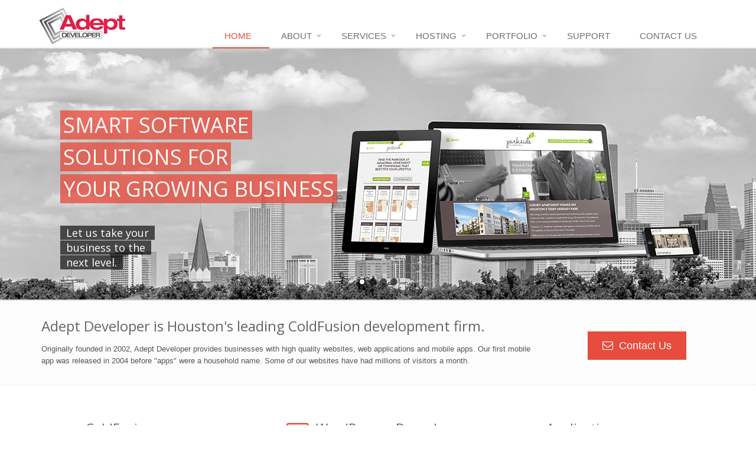

--- FILE ---
content_type: text/html;charset=UTF-8
request_url: https://adeptdeveloper.com/
body_size: 6853
content:
<!DOCTYPE html>
<!--[if IE 8]> <html lang="en" class="ie8"> <![endif]-->
<!--[if IE 9]> <html lang="en" class="ie9"> <![endif]-->
<!--[if !IE]><!--> <html lang="en"> <!--<![endif]-->
<head>
    <title>Adept Developer | Houston Website Design, Houston Web Development, Houston ColdFusion Development, Web Applications, Mobile Applications, Wireless Applications</title>

    <!-- Meta -->
    <meta charset="utf-8">
    <meta name="viewport" content="width=device-width, initial-scale=1.0">
    <meta name="description" content="Adept Developer is a Houston-based ColdFusion, Java and Mobile Development Shop.  We specialize in web-based and mobile business applications.">
    <meta name="author" content="Adept Developer">

		
			<meta name="robots" content="index, follow">
		

    <!-- Favicon -->
    <link rel="shortcut icon" href="https://static1.adeptdeveloper.net/favicon.ico">

    
        <!-- CSS Global Compulsory -->
        <link rel="stylesheet" href="https://static1.adeptdeveloper.net/_assets/plugins/bootstrap/css/bootstrap.min.css">
        <link rel="stylesheet" href="https://static2.adeptdeveloper.net/_assets/css/style.css">

        <!-- CSS Implementing Plugins -->
        <link rel="stylesheet" href="https://static1.adeptdeveloper.net/_assets/plugins/line-icons/line-icons.css">
        <link rel="stylesheet" href="/_assets/plugins/font-awesome/css/font-awesome.min.css">

        
            <link rel="stylesheet" href="https://static1.adeptdeveloper.net/_assets/plugins/flexslider/flexslider.css">
            <link rel="stylesheet" href="https://static1.adeptdeveloper.net/_assets/plugins/parallax-slider/css/parallax-slider.css">
            <link rel="stylesheet" href="https://static1.adeptdeveloper.net/_assets/plugins/bxslider/jquery.bxslider.css">
        

        <link rel="stylesheet" href="https://static2.adeptdeveloper.net/_assets/css/blocks.css">

        

        <!-- CSS Theme -->
        <link rel="stylesheet" href="https://static2.adeptdeveloper.net/_assets/css/themes/red.css" id="style_color">

        <!-- CSS Customization -->
        <link rel="stylesheet" href="https://static2.adeptdeveloper.net/_assets/css/custom.css">
    

    <link rel="stylesheet" href="//cdn.datatables.net/1.10.21/css/jquery.dataTables.min.css">
</head>

<body>

<div class="wrapper">
    <!--=== Header ===-->
    <div class="header">
        <!-- Navbar -->
        <div class="navbar navbar-default" role="navigation">
            <div class="container">
                <!-- Brand and toggle get grouped for better mobile display -->
                <div class="navbar-header">
                    <button type="button" class="navbar-toggle" data-toggle="collapse" data-target=".navbar-responsive-collapse">
                        <span class="sr-only">Toggle navigation</span>
                        <span class="fa fa-bars"></span>
                    </button>
                    <a class="navbar-brand" href="/">
                        <img id="logo-header" src="/_assets/images/adept-developer-logo.png" alt="Adept Developer - Houston Web Development">
                    </a>
                </div>

                <!-- Collect the nav links, forms, and other content for toggling -->
                <div class="collapse navbar-collapse navbar-responsive-collapse">
                    <ul class="nav navbar-nav">
                        <!-- Home -->
                        <li class="active">
                            <a href="/">
                                Home
                            </a>
                        </li>
                        <!-- End Home -->

                        <!-- About -->
                        <li class="dropdown ">
                            <a href="/javascript:void(0);" class="dropdown-toggle" data-toggle="dropdown">
                                About
                            </a>
                            <ul class="dropdown-menu">
                                <li><a href="/about/index.cfm">History</a></li>
                                <!-- <li><a href="/about/our-team.cfm">Our Team</a></li> -->
                                <li><a href="/about/contact-us.cfm">Contact Us</a></li>
                            </ul>
                        </li>
                        <!-- End About -->

                        <!-- Pages -->
                        <li class="dropdown ">
                            <a href="/javascript:void(0);" class="dropdown-toggle" data-toggle="dropdown">
                                Services
                            </a>
                            <ul class="dropdown-menu">
                                <li><a href="/services/web-development.cfm">Web Development</a></li>
                                <li><a href="/services/app-development.cfm">Application Development</a></li>
                                <li><a href="/services/ecommerce.cfm">E-commerce</a></li>
                            </ul>
                        </li>
                        <!-- End Pages -->

                        <!-- Features -->
                        <li class="dropdown ">
                            <a href="/javascript:void(0);" class="dropdown-toggle" data-toggle="dropdown">
                                Hosting
                            </a>
                            <ul class="dropdown-menu">
                                <li><a href="/hosting/web-hosting.cfm">Web Hosting</a></li>
																
                            </ul>
                        </li>
                        <!-- End Features -->

                        <!-- Portfolio -->
                        <li class="dropdown ">
                            <a href="/javascript:void(0);" class="dropdown-toggle" data-toggle="dropdown">
                                Portfolio
                            </a>
                            <ul class="dropdown-menu">
                                <li><a href="/portfolio/">Portfolio</a></li>
                                <li><a href="/portfolio/case-studies.cfm">Case Studies</a></li>
                            </ul>
                        </li>
                        <!-- End Portfolio -->

                        <!-- Support -->
                        <li>
                            <a href="https://adeptdeveloper.atlassian.net/servicedesk/customer/portal/1/" target="_blank">Support</a>
                        </li>
                        <!-- End Support -->

                        <!-- Contacts -->
                        <li >
                            <a href="/about/contact-us.cfm">Contact Us</a>
                        </li>
                        <!-- End Contacts -->

                        <!-- Blog -->
												
                        <!-- End Blog -->

                        <!-- Search Block -->
                        <!-- <li>
                            <i class="search fa fa-search search-btn"></i>
                            <div class="search-open">
                                <div class="input-group animated fadeInDown">
                                    <input type="text" class="form-control" placeholder="Search">
                                    <span class="input-group-btn">
                                        <button class="btn-u" type="button">Go</button>
                                    </span>
                                </div>
                            </div>
                        </li> -->
                        <!-- End Search Block -->
                    </ul>
                </div><!--/navbar-collapse-->
            </div>
        </div>
        <!-- End Navbar -->
    </div>
    <!--=== End Header ===-->


    <!--=== Slider ===-->
    <div class="slider-inner">
        <div id="da-slider" class="da-slider">
            <div class="da-slide">
                <h2><i>SMART SOFTWARE</i> <br /> <i>SOLUTIONS FOR</i> <br /> <i>YOUR GROWING BUSINESS</i></h2>
                <p><i>Let us take your</i> <br /> <i>business to the</i> <br /> <i>next level. </i></p>
                <div class="da-img"><img src="https://static1.adeptdeveloper.net/_assets/plugins/parallax-slider/img/1-min.png" alt="smart software solutions for your growing business" /></div>
            </div>
            <div class="da-slide">
                <h2><i>APPLICATION DEVELOPMENT</i> <br /> <i>FOR YOUR BUSINESS</i></h2>
                <p><i>Be more efficient</i> <br /> <i>and offer better services</i> <br /> <i>to your clients</i></p>
                <div class="da-img"><img src="https://static1.adeptdeveloper.net/_assets/plugins/parallax-slider/img/2-min.png" alt="mobile app development" /></div>
            </div>
            <div class="da-slide">
                <h2><i>RESPONSIVE WEBSITES</i> <br /> <i>FIT ANY SCREEN</i> <br /> <i>AND ANY DEVICE</i></h2>
                <p><i>All our websites can be viewed</i> <br /> <i>from any screen or device</i></p>
                <div class="da-img"><img src="https://static1.adeptdeveloper.net/_assets/plugins/parallax-slider/img/3-min.png" alt="" /></div>
            </div>
            <div class="da-slide">
                <h2><i>START YOUR eCOMMERCE </i> <br /> <i>STORE OR RESTAURANT WITH</i> <br /> <i>AWE-INSPIRING SOLUTIONS</i></h2>
                <p><i>We can help you</i> <br /> <i>sell hundreds or</i> <br /> <i>thousands of items</i></p>
                <div class="da-img"><img src="https://static1.adeptdeveloper.net/_assets/plugins/parallax-slider/img/4-min.png" alt="ecommerce website development" /></div>
            </div>
            <div class="da-arrows">
                <span class="da-arrows-prev"></span>
                <span class="da-arrows-next"></span>
            </div>
        </div>
    </div><!--/slider-->
    <!--=== End Slider ===-->

    <!--=== Purchase Block ===-->
    <div class="purchase">
        <div class="container">
            <div class="row">
                <div class="col-md-9 animated fadeInLeft">
                    <span>Adept Developer is Houston's leading ColdFusion development firm.</span>
                    <p>Originally founded in 2002, Adept Developer provides businesses with high quality websites, web applications and mobile apps.  Our first mobile app was released in 2004 before "apps" were a household name.  Some of our websites have had millions of visitors a month.</p>
                </div>
                <div class="col-md-3 btn-buy animated fadeInRight">
                    <a href="/about/contact-us.cfm" class="btn-u btn-u-lg"><i class="fa fa-envelope-o"></i> Contact Us</a>
                </div>
            </div>
        </div>
    </div><!--/row-->
    <!-- End Purchase Block -->

    <!--=== Content Part ===-->
    <div class="container content">
    	<!-- Service Blocks -->
			<div class="row margin-bottom-30">
				<div class="col-md-4">
					<div class="service">
						<i class="fa fa-fw fa-code service-icon"></i>
						<div class="desc">
							<h4>ColdFusion Development</h4>
							<p>Custom ColdFusion development for any need. From simple websites to full blown customized websites and web apps with access to massive databases and advanced functionality.</p>
						</div>
					</div>
				</div>
				<div class="col-md-4">
					<div class="service">
						<i class="fa fa-fw fa-desktop service-icon"></i>
						<div class="desc">
							<h4>WordPress + Drupal</h4>
							<p>We also work with WordPress and Drupal to bring easy to edit websites to the clients. We can work to convert your current website into a WordPress or Drupal site as well. </p>
						</div>
					</div>
				</div>
				<div class="col-md-4">
					<div class="service">
						<i class="fa fa-fw fa-mobile service-icon"></i>
						<div class="desc">
							<h4>Applications</h4>
							<p>Get your product out there with custom made apps that expand your range of services and make your clients know that they have access to your business at their fingertips.</p>
						</div>
					</div>
				</div>
			</div>
    	<!-- End Service Blokcs -->

    	<!-- Recent Works -->
        <div class="headline"><h2>Case Studies</h2></div>
        <div class="row margin-bottom-20">
            <div class="col-md-3 col-sm-6">
                <div class="thumbnails thumbnail-style thumbnail-kenburn">
                	<div class="thumbnail-img">
                        <div class="overflow-hidden">
                            <a href="/portfolio/case-studies/cosentino.cfm"><img class="img-responsive" src="https://static1.adeptdeveloper.net/_assets/images/clients/display/cosentino-min.jpg" alt="Cosentino Job Workflow Application" /></a>
                        </div>
                     </div>
                    <div class="caption">
                        <h3><a class="hover-effect" href="/portfolio/case-studies/cosentino.cfm">Cosentino</a></h3>
                        <p>We're responsible for developing one of the largest solid stone manufactuerer's order and workflow management system.</p>
                    </div>
                </div>
            </div>
            <div class="col-md-3 col-sm-6">
                <div class="thumbnails thumbnail-style thumbnail-kenburn">
                    <div class="thumbnail-img">
                        <div class="overflow-hidden">
                            <a href="/portfolio/case-studies/birdnest.cfm"><img class="img-responsive" src="https://static1.adeptdeveloper.net/_assets/images/clients/display/birdnest-min.jpg" alt="BirdNest Mobile Application" /></a>
                        </div>
                     </div>
                    <div class="caption">
                        <h3><a class="hover-effect" href="/#">BirdNest</a></h3>
                        <p>We develop BirdNest's web, iOS and Android software for their mobile data collection service.</p>
                    </div>
                </div>
            </div>
            <div class="col-md-3 col-sm-6">
                <div class="thumbnails thumbnail-style thumbnail-kenburn">
                    <div class="thumbnail-img">
                        <div class="overflow-hidden">
                            <a href="/portfolio/case-studies/wysk.cfm"><img class="img-responsive" src="https://static1.adeptdeveloper.net/_assets/images/clients/display/wysk-min.jpg" alt="Wysk Data Warehouse" /></a>
                        </div>
                     </div>
                    <div class="caption">
                        <h3><a class="hover-effect" href="/#">Wysk</a></h3>
                        <p>Wysk is our largest data warehousing project.  We built java systems to handle big data. BIG.</p>
                    </div>
                </div>
            </div>
            <div class="col-md-3 col-sm-6">
                <div class="thumbnails thumbnail-style thumbnail-kenburn">
                    <div class="thumbnail-img">
                        <div class="overflow-hidden">
                            <img class="img-responsive" src="https://static1.adeptdeveloper.net/_assets/images/clients/display/diligent-delivery-min.jpg" alt="Diligent Logistics Application" />
                        </div>
                     </div>
                    <div class="caption">
                        <h3><a class="hover-effect" href="/#">Diligent Delivery</a></h3>
                        <p>For the past 22 years, our software has powered Diligent's logistics warehouses.</p>
                    </div>
                </div>
            </div>
        </div>
    	<!-- End Recent Works -->

			
<!-- Our Clients -->
        <div id="clients-flexslider" class="flexslider home clients">
            <div class="headline"><h2>Our Clients & Partners</h2></div>
            <ul class="slides">
                <li>
                    <a href="/#">
                        <img src="https://static1.adeptdeveloper.net/_assets/images/clients/grey/cosentino-min.png" alt="Cosentino" />
                        <img src="https://static1.adeptdeveloper.net/_assets/images/clients/color/cosentino-min.png" class="color-img" alt="Cosentino" />
                    </a>
                </li>
                <li>
                    <a href="/#">
                        <img src="https://static1.adeptdeveloper.net/_assets/images/clients/grey/norton_grey-min.png" alt="Norton Rose Fulbright" />
                        <img src="https://static1.adeptdeveloper.net/_assets/images/clients/color/norton-min.png" class="color-img" alt="Norton Rose Fulbright" />
                    </a>
                </li>

                <li>
                    <a href="/#">
                        <img src="https://static1.adeptdeveloper.net/_assets/images/clients/grey/birdnest_grey-min.png" alt="BirdNest Software" />
                        <img src="https://static1.adeptdeveloper.net/_assets/images/clients/color/birdnest-min.png" class="color-img" alt="BirdNest Software" />
                    </a>
                </li>
                 <li>
                    <a href="/#">
                        <img src="https://static1.adeptdeveloper.net/_assets/images/clients/grey/wysk_grey-min.png" alt="Wysk" />
                        <img src="https://static1.adeptdeveloper.net/_assets/images/clients/color/wysk-min.png" class="color-img" alt="Wysk" />
                    </a>
                </li>
                <li>
                    <a href="/#">
                        <img src="https://static1.adeptdeveloper.net/_assets/images/clients/grey/sc_grey-min.png" alt="Southern Container" />
                        <img src="https://static1.adeptdeveloper.net/_assets/images/clients/color/sc-min.png" class="color-img" alt="Southern Container" />
                    </a>
                </li>
                <li>
                    <a href="/#">
                        <img src="https://static1.adeptdeveloper.net/_assets/images/clients/grey/cambe_grey-min.png" alt="Cambe Geological Services" />
                        <img src="https://static1.adeptdeveloper.net/_assets/images/clients/color/cambe-min.png" class="color-img" alt="Cambe Geological Services" />
                    </a>
                </li>
                <li>
                    <a href="/#">
                        <img src="https://static1.adeptdeveloper.net/_assets/images/clients/grey/diligent_grey-min.png" alt="Diligent Delivery Systems" />
                        <img src="https://static1.adeptdeveloper.net/_assets/images/clients/color/diligent-min.png" class="color-img" alt="Diligent Delivery Systems" />
                    </a>
                </li>
                <li>
                    <a href="/#">
                        <img src="https://static1.adeptdeveloper.net/_assets/images/clients/grey/remax_grey-min.png" alt="Remax" />
                        <img src="https://static1.adeptdeveloper.net/_assets/images/clients/color/remax-min.png" class="color-img" alt="Remax" />
                    </a>
                </li>
                <li>
                    <a href="/#">
                        <img src="https://static1.adeptdeveloper.net/_assets/images/clients/grey/mid_grey-min.png" alt="Midstates Petroleum" />
                        <img src="https://static1.adeptdeveloper.net/_assets/images/clients/color/mid-min.png" class="color-img" alt="Midstates Petroleum" />
                    </a>
                </li>
                <li>
                    <a href="/#">
                        <img src="https://static1.adeptdeveloper.net/_assets/images/clients/grey/westend_grey-min.png" alt="Westend Gastropub" />
                        <img src="https://static1.adeptdeveloper.net/_assets/images/clients/color/westend-min.png" class="color-img" alt="Westend Gastropub" />
                    </a>
                </li>
                <li>
                    <a href="/#">
                        <img src="https://static1.adeptdeveloper.net/_assets/images/clients/grey/incorporating_grey-min.png" alt="The Incorporating Company" />
                        <img src="https://static1.adeptdeveloper.net/_assets/images/clients/color/incorporating-min.png" class="color-img" alt="The Incorporating Company" />
                    </a>
                </li>

            </ul>
        </div><!--/flexslider-->
        <!-- End Our Clients -->
    </div><!--/container-->
    <!-- End Content Part -->

    <!--=== Footer ===-->
	
    <div class="footer">
        <div class="container">
            <div class="row">
                <div class="col-md-5 md-margin-bottom-40">
                    <!-- About -->
                    <div class="headline"><h2>About</h2></div>
                    <p class="margin-bottom-25 md-margin-bottom-40">
											Adept Developer is Houston's leading ColdFusion development firm.
											Originally founded in 2002, Adept Developer provides businesses with high quality websites, web applications and mobile apps.
										</p>
                    <!-- End About -->
                </div>
                <div class="col-md-4 md-margin-bottom-40">
                    <!-- Contact Us -->
                    <div class="headline"><h2>Contact Us</h2></div>
                    <address class="md-margin-bottom-40">
                        1923 Washington Ave., STE 2259<br />
                        Houston, TX 77007<br />
                        Phone: 713-528-3355 <br />
                        Email: <a href="/mailto:info@adeptdeveloper.com" class="">info@adeptdeveloper.com</a>
                    </address>
                    <!-- End Contact Us -->
                </div>
                <div class="col-md-3 md-margin-bottom-40">
                    <!-- Social Links -->
                    <div class="headline"><h2>Stay Connected</h2></div>
                    <ul class="social-icons">
                        <li><a href="https://www.facebook.com/pages/Adept-Developer/382921518443193" data-original-title="Facebook" class="social_facebook" target="_blank"></a></li>
                        <li><a href="https://twitter.com/adeptdeveloper" data-original-title="Twitter" class="social_twitter" target="_blank"></a></li>
                        <li><a href="https://www.linkedin.com/company/adept-developer" data-original-title="Linkedin" class="social_linkedin" target="_blank"></a></li>
                    </ul>
                    <!-- End Social Links -->
                </div><!--/col-md-->
            </div>
        </div>
    </div><!--/footer-->
	
    <!--=== End Footer ===-->

    <!--=== Copyright ===-->
    <div class="copyright">
        <div class="container">
            <div class="row">
                <div class="col-md-6">
                    <p>
                        2002-2026 &copy; Adept Developer, LLC. ALL Rights Reserved.
                        <a href="/privacy-policy.cfm">Privacy Policy</a> | <a href="/terms-of-service.cfm">Terms of Service</a>
                    </p>
                </div>
                <div class="col-md-6">
                    <a href="/index.cfm">
                        <img class="pull-right" id="logo-footer" src="/_assets/images/adept-logo-footer.png" alt="">
                    </a>
                </div>
            </div>
        </div>
    </div><!--/copyright-->
    <!--=== End Copyright ===-->
</div><!--/wrapper-->

<!-- JS Global Compulsory -->

<script type="text/javascript" src="https://static1.adeptdeveloper.net/_assets/plugins/jquery-1.10.2.min.js"></script>
<script type="text/javascript" src="https://static1.adeptdeveloper.net/_assets/plugins/jquery-migrate-1.2.1.min.js"></script>
<script type="text/javascript" src="https://static1.adeptdeveloper.net/_assets/plugins/bootstrap/js/bootstrap.min.js"></script>
<!-- JS Implementing Plugins -->
<script type="text/javascript" src="https://static1.adeptdeveloper.net/_assets/plugins/back-to-top.js"></script>

<script src="https://www.google.com/recaptcha/api.js" async defer></script>
<script src="https://cdn.jsdelivr.net/npm/jquery-validation@1.19.2/dist/jquery.validate.min.js"></script>


	<script type="text/javascript" src="https://static1.adeptdeveloper.net/_assets/plugins/flexslider/jquery.flexslider-min.js"></script>
	<script type="text/javascript" src="https://static1.adeptdeveloper.net/_assets/plugins/parallax-slider/js/modernizr.js"></script>
	<script type="text/javascript" src="https://static1.adeptdeveloper.net/_assets/plugins/parallax-slider/js/jquery.cslider.js"></script>
	<script type="text/javascript" src="https://static1.adeptdeveloper.net/_assets/plugins/bxslider/jquery.bxslider.js"></script>


<script type="text/javascript" src="//cdn.datatables.net/1.10.21/js/jquery.dataTables.min.js"></script>

<!-- JS Page Level -->
<script type="text/javascript" src="https://static3.adeptdeveloper.net/_assets/js/app.js"></script>

	<script type="text/javascript" src="/_assets/js/pages/index.js"></script>


<script type="text/javascript">
    jQuery(document).ready(function() {
      	App.init();
		
			App.initSliders();
			App.initBxSlider();
			
				Index.initParallaxSlider();
			

	    jQuery('#frmInvoice').validate(
        {
            errorContainer: "#ErrorContainer",
			errorLabelContainer: "#ErrorContainer ul",
			wrapper: "li",
			errorClass: "invalid"
        });

        jQuery('.datatable').DataTable();
    });
</script>
<!--[if lt IE 9]>
    <script src="/_assets/plugins/respond.js"></script>
<![endif]-->


<script>
  (function(i,s,o,g,r,a,m){i['GoogleAnalyticsObject']=r;i[r]=i[r]||function(){
  (i[r].q=i[r].q||[]).push(arguments)},i[r].l=1*new Date();a=s.createElement(o),
  m=s.getElementsByTagName(o)[0];a.async=1;a.src=g;m.parentNode.insertBefore(a,m)
  })(window,document,'script','https://www.google-analytics.com/analytics.js','ga');

  ga('create', 'UA-7803651-1', {'cookieDomain': 'www.adeptdeveloper.com'});
  ga('send', 'pageview');
</script>

<script>
    function onSubmit(token)
    {
      document.getElementById("frmContactUs").submit();
    }
</script>

<script> (function(a, b, c, d, e, f, g) { c[d] = c[d] || function() { (c[d].q = c[d].q || []).push(arguments); }; c['_lsAlias'] = c[d]; e = a.createElement(b); e.type = 'text/javascript'; e.async = true; e.src = 'https://app.chatsupport.co/api/client/get/script/LS-84a9abdc'; f = function() { g = a.getElementsByTagName(b)[0]; g.parentNode.insertBefore(e, g); }; c.addEventListener('load', f); })(document, 'script', window, '_ls'); _ls('init', { 'projectId': 'LS-84a9abdc' }); </script>

</body>
</html> 

--- FILE ---
content_type: text/css
request_url: https://static2.adeptdeveloper.net/_assets/css/custom.css
body_size: 344
content:
/* Add here all your css styles (customizations) */

/*404 Error Page v1
------------------------------------*/
.error-v1 {
	padding-bottom: 30px;
	text-align: center;
}

.error-v1 p {
	color: #555;
	font-size: 16px;
}

.error-v1 span {
	color: #555;
	display: block;
	font-size: 35px;
	font-weight: 200;
}

.error-v1 span.error-v1-title {
	color: #777;
	font-size: 180px;
	line-height: 200px;
	padding-bottom: 20px;
}

/*For Mobile Devices*/
@media (max-width: 500px) {
	.error-v1 p {
		font-size: 12px;
	}

	.error-v1 span {
		font-size: 25px;
	}

	.error-v1 span.error-v1-title {
		font-size: 140px;
	}
}

#ErrorContainer ul .invalid
{
	color: #F00;
	border: none;
}

form .invalid
{
	border: 1px solid #F00;
}


--- FILE ---
content_type: application/javascript
request_url: https://adeptdeveloper.com/_assets/js/pages/index.js
body_size: 1959
content:
var Index = function () {

    return {
        
        //Parallax Slider
        initParallaxSlider: function () {
			$(function() {
				$('#da-slider').cslider();
			});
        },

        //Layer Slider
        initLayerSlider: function () {
		    $(document).ready(function(){
		        $('#layerslider').layerSlider({
		            skinsPath : 'assets/plugins/layer_slider/skins/',
		            skin : 'fullwidth',
		            thumbnailNavigation : 'hover',
		            hoverPrevNext : true,
		            responsive : true,
		            responsiveUnder : 960,
		            sublayerContainer : 960
		        });
		    });     
        },

        //Revolution Slider
        initRevolutionSlider: function () {
			var tpj=jQuery;
			tpj.noConflict();

			tpj(document).ready(function() {

				if (tpj.fn.cssOriginal!=undefined)
					tpj.fn.css = tpj.fn.cssOriginal;

					var api = tpj('.fullwidthbanner').revolution(
						{
							delay:9000,
							startwidth:960,
							startheight:500,

							onHoverStop:"off",						// Stop Banner Timet at Hover on Slide on/off

							thumbWidth:100,							// Thumb With and Height and Amount (only if navigation Tyope set to thumb !)
							thumbHeight:50,
							thumbAmount:3,

							hideThumbs:1,
							navigationType:"bullet",				// bullet, thumb, none
							navigationArrows:"solo",				// nexttobullets, solo (old name verticalcentered), none

							navigationStyle:"round-old",			// round,square,navbar,round-old,square-old,navbar-old, or any from the list in the docu (choose between 50+ different item), custom


							navigationHAlign:"center",				// Vertical Align top,center,bottom
							navigationVAlign:"bottom",				// Horizontal Align left,center,right
							navigationHOffset:30,
							navigationVOffset:20,

							soloArrowLeftHalign:"left",
							soloArrowLeftValign:"center",
							soloArrowLeftHOffset:20,
							soloArrowLeftVOffset:0,

							soloArrowRightHalign:"right",
							soloArrowRightValign:"center",
							soloArrowRightHOffset:20,
							soloArrowRightVOffset:0,

							touchenabled:"on",						// Enable Swipe Function : on/off


							stopAtSlide:-1,							// Stop Timer if Slide "x" has been Reached. If stopAfterLoops set to 0, then it stops already in the first Loop at slide X which defined. -1 means do not stop at any slide. stopAfterLoops has no sinn in this case.
							stopAfterLoops:-1,						// Stop Timer if All slides has been played "x" times. IT will stop at THe slide which is defined via stopAtSlide:x, if set to -1 slide never stop automatic

							hideCaptionAtLimit:0,					// It Defines if a caption should be shown under a Screen Resolution ( Basod on The Width of Browser)
							hideAllCaptionAtLilmit:0,				// Hide all The Captions if Width of Browser is less then this value
							hideSliderAtLimit:0,					// Hide the whole slider, and stop also functions if Width of Browser is less than this value


							fullWidth:"on",

							shadow:0								//0 = no Shadow, 1,2,3 = 3 Different Art of Shadows -  (No Shadow in Fullwidth Version !)

						});


						// TO HIDE THE ARROWS SEPERATLY FROM THE BULLETS, SOME TRICK HERE:
						// YOU CAN REMOVE IT FROM HERE TILL THE END OF THIS SECTION IF YOU DONT NEED THIS !
							api.bind("revolution.slide.onloaded",function (e) {


								jQuery('.tparrows').each(function() {
									var arrows=jQuery(this);

									var timer = setInterval(function() {

										if (arrows.css('opacity') == 1 && !jQuery('.tp-simpleresponsive').hasClass("mouseisover"))
										  arrows.fadeOut(300);
									},3000);
								})

								jQuery('.tp-simpleresponsive, .tparrows').hover(function() {
									jQuery('.tp-simpleresponsive').addClass("mouseisover");
									jQuery('body').find('.tparrows').each(function() {
										jQuery(this).fadeIn(300);
									});
								}, function() {
									if (!jQuery(this).hasClass("tparrows"))
										jQuery('.tp-simpleresponsive').removeClass("mouseisover");
								})
							});
						// END OF THE SECTION, HIDE MY ARROWS SEPERATLY FROM THE BULLETS

			});
        }

    };
}();